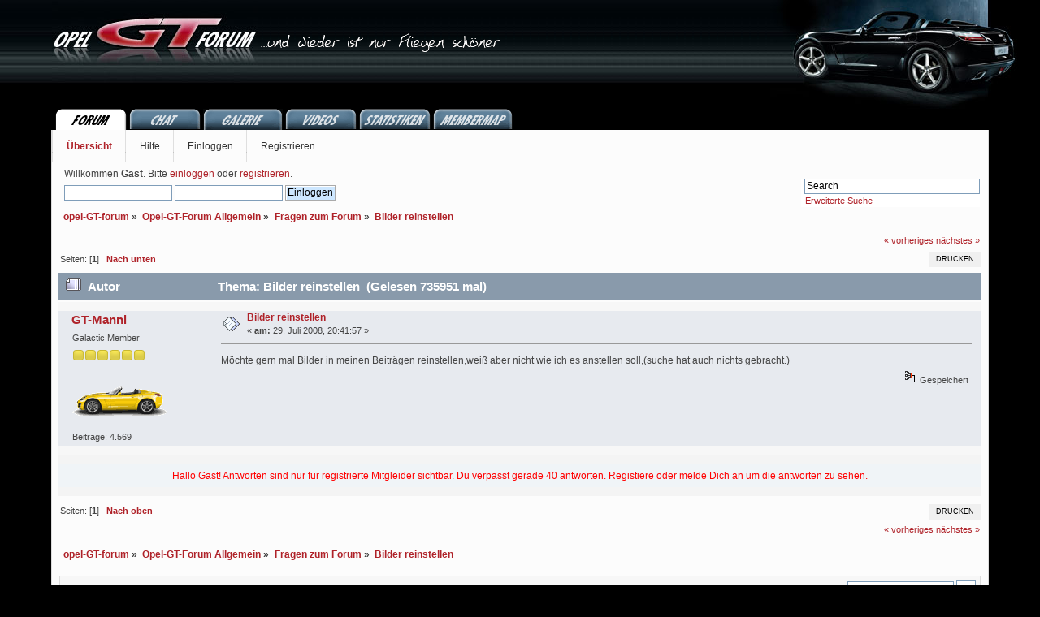

--- FILE ---
content_type: text/html; charset=ISO-8859-1
request_url: https://opel-gt-forum.de/forum/fragen-zum-forum/bilder-reinstellen/?PHPSESSID=ea6af0e4c615bf76186270fce74881ce
body_size: 4333
content:
<!DOCTYPE html PUBLIC "-//W3C//DTD XHTML 1.0 Transitional//EN" "http://www.w3.org/TR/xhtml1/DTD/xhtml1-transitional.dtd">
<html xmlns="http://www.w3.org/1999/xhtml">
<head>
	<link rel="stylesheet" type="text/css" href="https://opel-gt-forum.de/forum/Themes/dnogt2014v01/css/index.css?fin20" />
	<link rel="stylesheet" type="text/css" href="https://opel-gt-forum.de/forum/Themes/dnogt2014v01/css/dnogt2014v01.css?fin20" />
	
	<link rel="stylesheet" type="text/css" href="https://opel-gt-forum.de/forum/Themes/default/css/webkit.css" />
	<script type="text/javascript" src="https://opel-gt-forum.de/forum/Themes/default/scripts/script.js?fin20"></script>
	<script type="text/javascript" src="https://opel-gt-forum.de/forum/Themes/dnogt2014v01/scripts/theme.js?fin20"></script>
	<script type="text/javascript"><!-- // --><![CDATA[
		var smf_theme_url = "https://opel-gt-forum.de/forum/Themes/dnogt2014v01";
		var smf_default_theme_url = "https://opel-gt-forum.de/forum/Themes/default";
		var smf_images_url = "https://opel-gt-forum.de/forum/Themes/dnogt2014v01/images";
		var smf_scripturl = "https://opel-gt-forum.de/forum/index.php?PHPSESSID=ea6af0e4c615bf76186270fce74881ce&amp;";
		var smf_iso_case_folding = false;
		var smf_charset = "ISO-8859-1";
		var ajax_notification_text = "Lade...";
		var ajax_notification_cancel_text = "Abbrechen";
	// ]]></script>
	<meta http-equiv="Content-Type" content="text/html; charset=ISO-8859-1" />
	<meta name="description" content="Bilder reinstellen - page 1 - Fragen zum Forum - opel-GT-forum" />
	<title>Bilder reinstellen - page 1 - Fragen zum Forum - opel-GT-forum</title>
	<link rel="canonical" href="https://opel-gt-forum.de/forum/fragen-zum-forum/bilder-reinstellen/" />
	<link rel="help" href="https://opel-gt-forum.de/forum/help/?PHPSESSID=ea6af0e4c615bf76186270fce74881ce" />
	<link rel="search" href="https://opel-gt-forum.de/forum/search/?PHPSESSID=ea6af0e4c615bf76186270fce74881ce" />
	<link rel="contents" href="https://opel-gt-forum.de/forum/index.php?PHPSESSID=ea6af0e4c615bf76186270fce74881ce" />
	<link rel="alternate" type="application/rss+xml" title="opel-GT-forum - RSS" href="https://opel-gt-forum.de/forum/.xml/?type=rss;PHPSESSID=ea6af0e4c615bf76186270fce74881ce" />
	<link rel="next" href="https://opel-gt-forum.de/forum/fragen-zum-forum/bilder-reinstellen/20/?PHPSESSID=ea6af0e4c615bf76186270fce74881ce" />
	<link rel="index" href="https://opel-gt-forum.de/forum/fragen-zum-forum/?PHPSESSID=ea6af0e4c615bf76186270fce74881ce" />
</head>
<body>
	<div id="dnogt_wrapper">
		<div id="dnogt_header">
			<a href="https://opel-gt-forum.de/forum/index.php?PHPSESSID=ea6af0e4c615bf76186270fce74881ce" title=""><img src="https://opel-gt-forum.de/forum/Themes/dnogt2014v01/images/dnogt/opel-gt-forum_logo.jpg" width="253" height="110" alt="" align="top" /></a>
			<img src="https://opel-gt-forum.de/forum/Themes/dnogt2014v01/images/dnogt/opel-gt-forum_claim.gif" width="298" height="110" alt="" align="top" />
			<img src="https://opel-gt-forum.de/forum/Themes/dnogt2014v01/images/dnogt/opel-gt-forum_head.jpg" width="310" height="134" alt="" id="dnogt_header_gt" />
		</div>
	</div>	

	<div id="dnogt_tabs">
		<a href="http://www.opel-gt-forum.de/forum/"><img src="/forum/Themes/dnogt2014v01/images/dnogt/tabs/tab_forum_a.gif" width="92" height="26" alt="Forum" /></a>
		<a href="http://www.opel-gt-forum.de/chat/member.php"><img src="/forum/Themes/dnogt2014v01/images/dnogt/tabs/tab_chat_ia.gif" width="88" height="26" alt="Chat" /></a>
		<a href="http://www.fesssef.de/GT_Galerie/index.php" target="fessef"><img src="/forum/Themes/dnogt2014v01/images/dnogt/tabs/tab_galerie_ia.gif" width="98" height="26" alt="Galerie" /></a>
		<a href="http://www.opel-gt-forum.de/videos"><img src="/forum/Themes/dnogt2014v01/images/dnogt/tabs/tab_videos_ia.gif" width="88" height="26" alt="Videos" /></a>
		<a href="http://www.opel-gt-forum.de/stats"><img src="/forum/Themes/dnogt2014v01/images/dnogt/tabs/tab_stats_ia.gif" width="88" height="26" alt="Statistiken" /></a>
		<a href="http://www.opel-gt-forum.de/membermap"><img src="/forum/Themes/dnogt2014v01/images/dnogt/tabs/tab_membermap_ia.gif" width="98" height="26" alt="Membermap" /></a>
	</div>
		
	<div id="main_b">
		<div class="wrapper">
			<div id="bar">
			
		<div id="navigation">
			<ul>
				<li id="button_home">
					<a class="active firstlevel" href="https://opel-gt-forum.de/forum/index.php?PHPSESSID=ea6af0e4c615bf76186270fce74881ce">
						<span class="last firstlevel">Übersicht</span>
					</a>
				</li>
				<li id="button_help">
					<a class="firstlevel" href="https://opel-gt-forum.de/forum/help/?PHPSESSID=ea6af0e4c615bf76186270fce74881ce">
						<span class="firstlevel">Hilfe</span>
					</a>
				</li>
				<li id="button_login">
					<a class="firstlevel" href="https://opel-gt-forum.de/forum/login/?PHPSESSID=ea6af0e4c615bf76186270fce74881ce">
						<span class="firstlevel">Einloggen</span>
					</a>
				</li>
				<li id="button_register">
					<a class="firstlevel" href="https://opel-gt-forum.de/forum/register/?PHPSESSID=ea6af0e4c615bf76186270fce74881ce">
						<span class="last firstlevel">Registrieren</span>
					</a>
				</li>
			</ul>
		</div>
			</div>
			
			
			<div class="user clearfix">
							<script type="text/javascript" src="https://opel-gt-forum.de/forum/Themes/default/scripts/sha1.js"></script>
							<form id="guest_form" action="https://opel-gt-forum.de/forum/login2/?PHPSESSID=ea6af0e4c615bf76186270fce74881ce" method="post" accept-charset="ISO-8859-1"  onsubmit="hashLoginPassword(this, '5ee66c69f1379d5f7855024a98a5d410');">
								<div class="info">Willkommen <strong>Gast</strong>. Bitte <a href="https://opel-gt-forum.de/forum/login/?PHPSESSID=ea6af0e4c615bf76186270fce74881ce">einloggen</a> oder <a href="https://opel-gt-forum.de/forum/register/?PHPSESSID=ea6af0e4c615bf76186270fce74881ce">registrieren</a>.</div>
								<input type="text" name="user" size="17" class="input_text" />
								<input type="password" name="passwrd" size="17" class="input_password" />
								<input type="submit" value="Einloggen" class="button_submit" />
								<input type="hidden" name="hash_passwrd" value="" />
							</form>
			
				<div id="search">
					<form id="search_form" style="margin: 0;" action="https://opel-gt-forum.de/forum/search2/?PHPSESSID=ea6af0e4c615bf76186270fce74881ce" method="post" accept-charset="ISO-8859-1">
						<input class="input_text" type="text" name="search" value="Search" onfocus="this.value = '';" onblur="if(this.value=='') this.value='Search';" />
						<input type="hidden" name="advanced" value="0" />
							<input type="hidden" name="topic" value="1717" />
					</form>
					<div class="advanced-search">
					<a href="https://opel-gt-forum.de/forum/search/?advanced;PHPSESSID=ea6af0e4c615bf76186270fce74881ce" title="Erweiterte Suche">Erweiterte Suche</a>
					</div>		
					<div class="pp_chat_str"></div>				
				</div>
						
			</div>
						
			<!--
			<div id="info_bar">
				<div class="news">
								<p></p>
								</div>
			</div>
			-->
			
			<div id="main_content">
	<div class="navigate_section">
		<ul>
			<li>
				<a href="https://opel-gt-forum.de/forum/index.php?PHPSESSID=ea6af0e4c615bf76186270fce74881ce"><span>opel-GT-forum</span></a> &#187;
			</li>
			<li>
				<a href="https://opel-gt-forum.de/forum/index.php?PHPSESSID=ea6af0e4c615bf76186270fce74881ce#c1"><span>Opel-GT-Forum Allgemein</span></a> &#187;
			</li>
			<li>
				<a href="https://opel-gt-forum.de/forum/fragen-zum-forum/?PHPSESSID=ea6af0e4c615bf76186270fce74881ce"><span>Fragen zum Forum</span></a> &#187;
			</li>
			<li class="last">
				<a href="https://opel-gt-forum.de/forum/fragen-zum-forum/bilder-reinstellen/?PHPSESSID=ea6af0e4c615bf76186270fce74881ce"><span>Bilder reinstellen</span></a>
			</li>
		</ul>
	</div>
			<a id="top"></a>
			<a id="msg29967"></a>
			<div class="pagesection">
				<div class="nextlinks"><a href="https://opel-gt-forum.de/forum/fragen-zum-forum/bilder-reinstellen/?prev_next=prev;PHPSESSID=ea6af0e4c615bf76186270fce74881ce#new">« vorheriges</a> <a href="https://opel-gt-forum.de/forum/fragen-zum-forum/bilder-reinstellen/?prev_next=next;PHPSESSID=ea6af0e4c615bf76186270fce74881ce#new">nächstes »</a></div>
		<div class="buttonlist floatright">
			<ul>
				<li><a class="button_strip_print" href="https://opel-gt-forum.de/forum/fragen-zum-forum/bilder-reinstellen/?action=printpage;PHPSESSID=ea6af0e4c615bf76186270fce74881ce" rel="new_win nofollow"><span class="last">Drucken</span></a></li>
			</ul>
		</div>
				<div class="pagelinks floatleft">Seiten: [<strong>1</strong>]   &nbsp;&nbsp;<a href="#lastPost"><strong>Nach unten</strong></a></div>
			</div>
			<div id="forumposts">
				<div class="cat_bar">
					<h3 class="catbg">
						<img src="https://opel-gt-forum.de/forum/Themes/dnogt2014v01/images/topic/veryhot_post.gif" align="bottom" alt="" />
						<span id="author">Autor</span>
						Thema: Bilder reinstellen &nbsp;(Gelesen 735951 mal)
					</h3>
				</div>
				<form action="https://opel-gt-forum.de/forum/fragen-zum-forum/bilder-reinstellen/?action=quickmod2;PHPSESSID=ea6af0e4c615bf76186270fce74881ce" method="post" accept-charset="ISO-8859-1" name="quickModForm" id="quickModForm" style="margin: 0;" onsubmit="return oQuickModify.bInEditMode ? oQuickModify.modifySave('5ee66c69f1379d5f7855024a98a5d410', 'c25bec93') : false">
				<div class="windowbg">
					<span class="topslice"><span></span></span>
					<div class="post_wrapper">
						<div class="poster">
							<h4>
								<a href="https://opel-gt-forum.de/forum/profile/?u=528;PHPSESSID=ea6af0e4c615bf76186270fce74881ce" title="Profil anzeigen von GT-Manni">GT-Manni</a>
							</h4>
							<ul class="reset smalltext" id="msg_29967_extra_info">
								<li class="postgroup">Galactic Member</li>
								<li class="stars"><img src="https://opel-gt-forum.de/forum/Themes/dnogt2014v01/images/star.gif" alt="*" /><img src="https://opel-gt-forum.de/forum/Themes/dnogt2014v01/images/star.gif" alt="*" /><img src="https://opel-gt-forum.de/forum/Themes/dnogt2014v01/images/star.gif" alt="*" /><img src="https://opel-gt-forum.de/forum/Themes/dnogt2014v01/images/star.gif" alt="*" /><img src="https://opel-gt-forum.de/forum/Themes/dnogt2014v01/images/star.gif" alt="*" /><img src="https://opel-gt-forum.de/forum/Themes/dnogt2014v01/images/star.gif" alt="*" /></li><img src='https://opel-gt-forum.de/forum/Themes/dnogt2014v01/images/dnogt/gt_icons/GT-solargelb.gif' width='120' height='56' alt='Solargelb' title='Solargelb' style='margin:15px 0px 10px 0px;' />
								<li class="postcount">Beiträge: 4.569</li>
								<li class="profile">
									<ul>
									</ul>
								</li>
							</ul>
						</div>
						<div class="postarea">
							<div class="flow_hidden">
								<div class="keyinfo">
									<div class="messageicon">
										<img src="https://opel-gt-forum.de/forum/Themes/dnogt2014v01/images/post/xx.gif" alt="" />
									</div>
									<h5 id="subject_29967">
										<a href="https://opel-gt-forum.de/forum/fragen-zum-forum/bilder-reinstellen/msg29967/?PHPSESSID=ea6af0e4c615bf76186270fce74881ce#msg29967" rel="nofollow">Bilder reinstellen</a>
									</h5>
									<div class="smalltext">&#171; <strong> am:</strong> 29. Juli 2008, 20:41:57 &#187;</div>
									<div id="msg_29967_quick_mod"></div>
								</div>
							</div>
							<div class="post">
								<div class="inner" id="msg_29967">Möchte gern mal Bilder in meinen Beiträgen reinstellen,weiß aber nicht wie ich es anstellen soll,(suche hat auch nichts gebracht.)</div>
							</div>
						</div>
						<div class="moderatorbar">
							<div class="smalltext modified" id="modified_29967">
							</div>
							<div class="smalltext reportlinks">
								
								<img src="https://opel-gt-forum.de/forum/Themes/dnogt2014v01/images/ip.gif" alt="" />
								Gespeichert
							</div>
						</div>
					</div>
					<span class="botslice"><span></span></span>
				</div>
				<hr class="post_separator" />
					<div class="windowbg2">
						<span class="topslice"><span><!-- // --></span></span>
						<div class="content alert" style="text-align: center;">Hallo Gast! Antworten sind nur für registrierte Mitgleider sichtbar. Du verpasst gerade 40 antworten. Registiere oder melde Dich an um die antworten zu sehen.</div>
						<span class="botslice"><span><!-- // --></span></span>
					</div>
				</form>
			</div>
			<a id="lastPost"></a>
			<div class="pagesection">
				
		<div class="buttonlist floatright">
			<ul>
				<li><a class="button_strip_print" href="https://opel-gt-forum.de/forum/fragen-zum-forum/bilder-reinstellen/?action=printpage;PHPSESSID=ea6af0e4c615bf76186270fce74881ce" rel="new_win nofollow"><span class="last">Drucken</span></a></li>
			</ul>
		</div>
				<div class="pagelinks floatleft">Seiten: [<strong>1</strong>]   &nbsp;&nbsp;<a href="#top"><strong>Nach oben</strong></a></div>
				<div class="nextlinks_bottom"><a href="https://opel-gt-forum.de/forum/fragen-zum-forum/bilder-reinstellen/?prev_next=prev;PHPSESSID=ea6af0e4c615bf76186270fce74881ce#new">« vorheriges</a> <a href="https://opel-gt-forum.de/forum/fragen-zum-forum/bilder-reinstellen/?prev_next=next;PHPSESSID=ea6af0e4c615bf76186270fce74881ce#new">nächstes »</a></div>
			</div>
	<div class="navigate_section">
		<ul>
			<li>
				<a href="https://opel-gt-forum.de/forum/index.php?PHPSESSID=ea6af0e4c615bf76186270fce74881ce"><span>opel-GT-forum</span></a> &#187;
			</li>
			<li>
				<a href="https://opel-gt-forum.de/forum/index.php?PHPSESSID=ea6af0e4c615bf76186270fce74881ce#c1"><span>Opel-GT-Forum Allgemein</span></a> &#187;
			</li>
			<li>
				<a href="https://opel-gt-forum.de/forum/fragen-zum-forum/?PHPSESSID=ea6af0e4c615bf76186270fce74881ce"><span>Fragen zum Forum</span></a> &#187;
			</li>
			<li class="last">
				<a href="https://opel-gt-forum.de/forum/fragen-zum-forum/bilder-reinstellen/?PHPSESSID=ea6af0e4c615bf76186270fce74881ce"><span>Bilder reinstellen</span></a>
			</li>
		</ul>
	</div>
			<div id="moderationbuttons"></div>
			<div class="plainbox" id="display_jump_to">&nbsp;</div>
		<br class="clear" />
				<script type="text/javascript" src="https://opel-gt-forum.de/forum/Themes/default/scripts/topic.js"></script>
				<script type="text/javascript"><!-- // --><![CDATA[
					if ('XMLHttpRequest' in window)
					{
						var oQuickModify = new QuickModify({
							sScriptUrl: smf_scripturl,
							bShowModify: true,
							iTopicId: 1717,
							sTemplateBodyEdit: '\n\t\t\t\t\t\t\t\t<div id="quick_edit_body_container" style="width: 90%">\n\t\t\t\t\t\t\t\t\t<div id="error_box" style="padding: 4px;" class="error"><' + '/div>\n\t\t\t\t\t\t\t\t\t<textarea class="editor" name="message" rows="12" style="width: 100%; margin-bottom: 10px;" tabindex="1">%body%<' + '/textarea><br />\n\t\t\t\t\t\t\t\t\t<input type="hidden" name="c25bec93" value="5ee66c69f1379d5f7855024a98a5d410" />\n\t\t\t\t\t\t\t\t\t<input type="hidden" name="topic" value="1717" />\n\t\t\t\t\t\t\t\t\t<input type="hidden" name="msg" value="%msg_id%" />\n\t\t\t\t\t\t\t\t\t<div class="righttext">\n\t\t\t\t\t\t\t\t\t\t<input type="submit" name="post" value="Speichern" tabindex="2" onclick="return oQuickModify.modifySave(\'5ee66c69f1379d5f7855024a98a5d410\', \'c25bec93\');" accesskey="s" class="button_submit" />&nbsp;&nbsp;<input type="submit" name="cancel" value="Abbrechen" tabindex="3" onclick="return oQuickModify.modifyCancel();" class="button_submit" />\n\t\t\t\t\t\t\t\t\t<' + '/div>\n\t\t\t\t\t\t\t\t<' + '/div>',
							sTemplateSubjectEdit: '<input type="text" style="width: 90%;" name="subject" value="%subject%" size="80" maxlength="80" tabindex="4" class="input_text" />',
							sTemplateBodyNormal: '%body%',
							sTemplateSubjectNormal: '<a hr'+'ef="https://opel-gt-forum.de/forum/index.php?PHPSESSID=ea6af0e4c615bf76186270fce74881ce&amp;'+'?topic=1717.msg%msg_id%#msg%msg_id%" rel="nofollow">%subject%<' + '/a>',
							sTemplateTopSubject: 'Thema: %subject% &nbsp;(Gelesen 735951 mal)',
							sErrorBorderStyle: '1px solid red'
						});

						aJumpTo[aJumpTo.length] = new JumpTo({
							sContainerId: "display_jump_to",
							sJumpToTemplate: "<label class=\"smalltext\" for=\"%select_id%\">Gehe zu:<" + "/label> %dropdown_list%",
							iCurBoardId: 3,
							iCurBoardChildLevel: 0,
							sCurBoardName: "Fragen zum Forum",
							sBoardChildLevelIndicator: "==",
							sBoardPrefix: "=> ",
							sCatSeparator: "-----------------------------",
							sCatPrefix: "",
							sGoButtonLabel: "Los"
						});

						aIconLists[aIconLists.length] = new IconList({
							sBackReference: "aIconLists[" + aIconLists.length + "]",
							sIconIdPrefix: "msg_icon_",
							sScriptUrl: smf_scripturl,
							bShowModify: true,
							iBoardId: 3,
							iTopicId: 1717,
							sSessionId: "5ee66c69f1379d5f7855024a98a5d410",
							sSessionVar: "c25bec93",
							sLabelIconList: "Nachrichten Icon",
							sBoxBackground: "transparent",
							sBoxBackgroundHover: "#ffffff",
							iBoxBorderWidthHover: 1,
							sBoxBorderColorHover: "#adadad" ,
							sContainerBackground: "#ffffff",
							sContainerBorder: "1px solid #adadad",
							sItemBorder: "1px solid #ffffff",
							sItemBorderHover: "1px dotted gray",
							sItemBackground: "transparent",
							sItemBackgroundHover: "#e0e0f0"
						});
					}
				// ]]></script>
			</div>
		</div>
	</div>
	<div id="footer">
		<ul class="reset">
			
				<li class="copyright">
			<span class="smalltext" style="display: inline; visibility: visible; font-family: Verdana, Arial, sans-serif;"><a href="https://opel-gt-forum.de/forum/credits/?PHPSESSID=ea6af0e4c615bf76186270fce74881ce" title="Simple Machines Forum" target="_blank" class="new_win">SMF 2.0.7</a> |
<a href="http://www.simplemachines.org/about/smf/license.php" title="Lizenz" target="_blank" class="new_win">SMF &copy; 2013</a>, <a href="http://www.simplemachines.org" title="Simple Machines" target="_blank" class="new_win">Simple Machines</a>
			</span></li>

			<li>Theme by <a href="http://www.pixelpeter.de">[ p i x e l p e t e r ]&reg;</a> based on Deluxe by idesign360</li>
			<li><a id="button_xhtml" href="http://validator.w3.org/check?uri=referer" target="_blank" class="new_win" title="Prüfe XHTML 1.0"><span>XHTML</span></a> 
			| <a id="button_rss" href="https://opel-gt-forum.de/forum/.xml/?type=rss;PHPSESSID=ea6af0e4c615bf76186270fce74881ce" class="new_win"><span>RSS</span></a>
			| <a id="button_wap2" href="https://opel-gt-forum.de/forum/index.php?wap2;PHPSESSID=ea6af0e4c615bf76186270fce74881ce" class="new_win"><span>WAP2</span></a></li>
			<li><a href="https://opel-gt-forum.de/impressum">Impressum & Disclaimer</a> | <a href="https://opel-gt-forum.de/datenschutz">Datenschutz</a></li>
		</ul>
	</div>
<script defer src="https://static.cloudflareinsights.com/beacon.min.js/vcd15cbe7772f49c399c6a5babf22c1241717689176015" integrity="sha512-ZpsOmlRQV6y907TI0dKBHq9Md29nnaEIPlkf84rnaERnq6zvWvPUqr2ft8M1aS28oN72PdrCzSjY4U6VaAw1EQ==" data-cf-beacon='{"version":"2024.11.0","token":"94da33819f9c49fbb8cb7908ab1ca169","r":1,"server_timing":{"name":{"cfCacheStatus":true,"cfEdge":true,"cfExtPri":true,"cfL4":true,"cfOrigin":true,"cfSpeedBrain":true},"location_startswith":null}}' crossorigin="anonymous"></script>
</body></html>

--- FILE ---
content_type: text/css
request_url: https://opel-gt-forum.de/forum/Themes/dnogt2014v01/css/dnogt2014v01.css?fin20
body_size: 698
content:
/* GENERAL STYLES */
body
{
	padding-top: 0px;
	/* background: #E9EEF2 url(../images/dnogt/backdrop.png) 0 0 repeat-x; */
	background: #000 url(../images/dnogt/bg_page_long.jpg) 0 0 no-repeat; */
}

a,
a:link,
a:active,
a:visited
{
	color: #AF2229;
}

/* DNOGT HEADER */
#dnogt_wrapper
{
	width: 100%;
	margin: 0;
}
#dnogt_header
{
	position:		relative;
	margin:			0px auto;
	width:			90%;
	height:			134px;
	min-width:		870px;
	background: #000 url(../images/dnogt/bg_page.jpg) 0 0 repeat-x;	
}
#dnogt_header_gt
{
	position:		absolute;
	right:			-42px;
	top:			0px;
}
#dnogt_tabs
{
	margin:			0px auto;
	padding:		0px;
	border: 		0px solid green;
	height:			26px;
	width: 90%;
}


/* OVERALL WIDTH */
.wrapper
{
	min-width:	970px;
	width: 		90%;

}
#main_b .wrapper 
{
	padding-top: 0px;
}


/* CATEGORY NAMES */
.table_list tbody.content td.info a.subject
{
	color: #AF2229;
	font-size: 100%;
}


/* BREADCRUMBS */
.navigate_section ul li
{
	font-weight: bold;
	font-size: 110%;
}
.navigate_section a,
.navigate_section a:link,
.navigate_section a:active,
.navigate_section a:visited
{
	color: #AF2229;
}


/* FORUM NAV */
#navigation li {
	background: url(../images/dnogt/toolbar-div.png) repeat-y 0 0;
}
#navigation li a.active {
	color: #AF2229;
	background-color: transparent;
}
#navigationli a:hover, #navigation li:hover a, #navigation li.sfhover a {
	background: #AF2229;
	color: #fff;
	text-decoration: none;
}


/* USER BAR */
.user
{
	position: relative;
	padding: 0px 15px;
}
.user .avatar
{
	float: left;
}
.user ul.reset
{
	padding: 10px 10px 10px 0px;
	margin-left: 115px;
}


/* SEARCH BOX */
#search 
{
	border: 0px;
	position: absolute;
	right: 10px;
	top: 10px;
	overflow: auto;
	height: auto;
	padding-right: 0px;
	width: 220px;
	text-align: right;
}

#search .input_text 
{
	width: 210px;
}

#search div.advanced-search
{
	width: 210px;
	text-align: left;
	font-size: 11px;
	padding-left: 5px;
}
/* PP CHAT */
.pp_chat_str {
	font-size: 11px;
	text-align:left;
	padding-left: 5px;
}
/* LOGIN IN BOX */
#guest_form {
	text-align: left;
}


/* FOOTER */
#footer
{
	min-width:	970px;
	width: 90%;
	margin: 0 auto;
	padding: 20px 1px;
	font-size: 10px;
}
#footer ul.reset li 
{
	display: block;
}

/* STATS */
#upshrinkHeaderIC p.stats {
	font-size: 1.0em;
}
/* CLEARFIX */
.clearfix:after {
	content: ".";
	display: block;
	clear: both;
	visibility: hidden;
	line-height: 0;
	height: 0;
}
 
.clearfix {
	display: inline-block;
}
 
html[xmlns] .clearfix {
	display: block;
}
 
* html .clearfix {
	height: 1%;
}